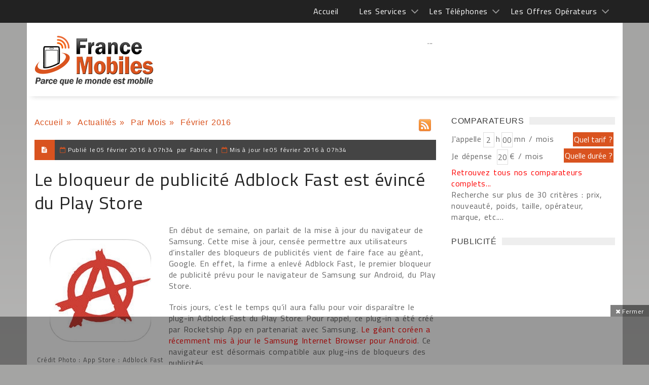

--- FILE ---
content_type: text/html; charset=utf-8
request_url: https://www.google.com/recaptcha/api2/anchor?ar=1&k=6LcVp0oUAAAAAPglQ7Z0YVbWTL8I2XPTeGOwhmDo&co=aHR0cHM6Ly93d3cuZnJhbmNlbW9iaWxlcy5jb206NDQz&hl=fr&v=PoyoqOPhxBO7pBk68S4YbpHZ&size=normal&anchor-ms=20000&execute-ms=30000&cb=oe1yt726n35
body_size: 49556
content:
<!DOCTYPE HTML><html dir="ltr" lang="fr"><head><meta http-equiv="Content-Type" content="text/html; charset=UTF-8">
<meta http-equiv="X-UA-Compatible" content="IE=edge">
<title>reCAPTCHA</title>
<style type="text/css">
/* cyrillic-ext */
@font-face {
  font-family: 'Roboto';
  font-style: normal;
  font-weight: 400;
  font-stretch: 100%;
  src: url(//fonts.gstatic.com/s/roboto/v48/KFO7CnqEu92Fr1ME7kSn66aGLdTylUAMa3GUBHMdazTgWw.woff2) format('woff2');
  unicode-range: U+0460-052F, U+1C80-1C8A, U+20B4, U+2DE0-2DFF, U+A640-A69F, U+FE2E-FE2F;
}
/* cyrillic */
@font-face {
  font-family: 'Roboto';
  font-style: normal;
  font-weight: 400;
  font-stretch: 100%;
  src: url(//fonts.gstatic.com/s/roboto/v48/KFO7CnqEu92Fr1ME7kSn66aGLdTylUAMa3iUBHMdazTgWw.woff2) format('woff2');
  unicode-range: U+0301, U+0400-045F, U+0490-0491, U+04B0-04B1, U+2116;
}
/* greek-ext */
@font-face {
  font-family: 'Roboto';
  font-style: normal;
  font-weight: 400;
  font-stretch: 100%;
  src: url(//fonts.gstatic.com/s/roboto/v48/KFO7CnqEu92Fr1ME7kSn66aGLdTylUAMa3CUBHMdazTgWw.woff2) format('woff2');
  unicode-range: U+1F00-1FFF;
}
/* greek */
@font-face {
  font-family: 'Roboto';
  font-style: normal;
  font-weight: 400;
  font-stretch: 100%;
  src: url(//fonts.gstatic.com/s/roboto/v48/KFO7CnqEu92Fr1ME7kSn66aGLdTylUAMa3-UBHMdazTgWw.woff2) format('woff2');
  unicode-range: U+0370-0377, U+037A-037F, U+0384-038A, U+038C, U+038E-03A1, U+03A3-03FF;
}
/* math */
@font-face {
  font-family: 'Roboto';
  font-style: normal;
  font-weight: 400;
  font-stretch: 100%;
  src: url(//fonts.gstatic.com/s/roboto/v48/KFO7CnqEu92Fr1ME7kSn66aGLdTylUAMawCUBHMdazTgWw.woff2) format('woff2');
  unicode-range: U+0302-0303, U+0305, U+0307-0308, U+0310, U+0312, U+0315, U+031A, U+0326-0327, U+032C, U+032F-0330, U+0332-0333, U+0338, U+033A, U+0346, U+034D, U+0391-03A1, U+03A3-03A9, U+03B1-03C9, U+03D1, U+03D5-03D6, U+03F0-03F1, U+03F4-03F5, U+2016-2017, U+2034-2038, U+203C, U+2040, U+2043, U+2047, U+2050, U+2057, U+205F, U+2070-2071, U+2074-208E, U+2090-209C, U+20D0-20DC, U+20E1, U+20E5-20EF, U+2100-2112, U+2114-2115, U+2117-2121, U+2123-214F, U+2190, U+2192, U+2194-21AE, U+21B0-21E5, U+21F1-21F2, U+21F4-2211, U+2213-2214, U+2216-22FF, U+2308-230B, U+2310, U+2319, U+231C-2321, U+2336-237A, U+237C, U+2395, U+239B-23B7, U+23D0, U+23DC-23E1, U+2474-2475, U+25AF, U+25B3, U+25B7, U+25BD, U+25C1, U+25CA, U+25CC, U+25FB, U+266D-266F, U+27C0-27FF, U+2900-2AFF, U+2B0E-2B11, U+2B30-2B4C, U+2BFE, U+3030, U+FF5B, U+FF5D, U+1D400-1D7FF, U+1EE00-1EEFF;
}
/* symbols */
@font-face {
  font-family: 'Roboto';
  font-style: normal;
  font-weight: 400;
  font-stretch: 100%;
  src: url(//fonts.gstatic.com/s/roboto/v48/KFO7CnqEu92Fr1ME7kSn66aGLdTylUAMaxKUBHMdazTgWw.woff2) format('woff2');
  unicode-range: U+0001-000C, U+000E-001F, U+007F-009F, U+20DD-20E0, U+20E2-20E4, U+2150-218F, U+2190, U+2192, U+2194-2199, U+21AF, U+21E6-21F0, U+21F3, U+2218-2219, U+2299, U+22C4-22C6, U+2300-243F, U+2440-244A, U+2460-24FF, U+25A0-27BF, U+2800-28FF, U+2921-2922, U+2981, U+29BF, U+29EB, U+2B00-2BFF, U+4DC0-4DFF, U+FFF9-FFFB, U+10140-1018E, U+10190-1019C, U+101A0, U+101D0-101FD, U+102E0-102FB, U+10E60-10E7E, U+1D2C0-1D2D3, U+1D2E0-1D37F, U+1F000-1F0FF, U+1F100-1F1AD, U+1F1E6-1F1FF, U+1F30D-1F30F, U+1F315, U+1F31C, U+1F31E, U+1F320-1F32C, U+1F336, U+1F378, U+1F37D, U+1F382, U+1F393-1F39F, U+1F3A7-1F3A8, U+1F3AC-1F3AF, U+1F3C2, U+1F3C4-1F3C6, U+1F3CA-1F3CE, U+1F3D4-1F3E0, U+1F3ED, U+1F3F1-1F3F3, U+1F3F5-1F3F7, U+1F408, U+1F415, U+1F41F, U+1F426, U+1F43F, U+1F441-1F442, U+1F444, U+1F446-1F449, U+1F44C-1F44E, U+1F453, U+1F46A, U+1F47D, U+1F4A3, U+1F4B0, U+1F4B3, U+1F4B9, U+1F4BB, U+1F4BF, U+1F4C8-1F4CB, U+1F4D6, U+1F4DA, U+1F4DF, U+1F4E3-1F4E6, U+1F4EA-1F4ED, U+1F4F7, U+1F4F9-1F4FB, U+1F4FD-1F4FE, U+1F503, U+1F507-1F50B, U+1F50D, U+1F512-1F513, U+1F53E-1F54A, U+1F54F-1F5FA, U+1F610, U+1F650-1F67F, U+1F687, U+1F68D, U+1F691, U+1F694, U+1F698, U+1F6AD, U+1F6B2, U+1F6B9-1F6BA, U+1F6BC, U+1F6C6-1F6CF, U+1F6D3-1F6D7, U+1F6E0-1F6EA, U+1F6F0-1F6F3, U+1F6F7-1F6FC, U+1F700-1F7FF, U+1F800-1F80B, U+1F810-1F847, U+1F850-1F859, U+1F860-1F887, U+1F890-1F8AD, U+1F8B0-1F8BB, U+1F8C0-1F8C1, U+1F900-1F90B, U+1F93B, U+1F946, U+1F984, U+1F996, U+1F9E9, U+1FA00-1FA6F, U+1FA70-1FA7C, U+1FA80-1FA89, U+1FA8F-1FAC6, U+1FACE-1FADC, U+1FADF-1FAE9, U+1FAF0-1FAF8, U+1FB00-1FBFF;
}
/* vietnamese */
@font-face {
  font-family: 'Roboto';
  font-style: normal;
  font-weight: 400;
  font-stretch: 100%;
  src: url(//fonts.gstatic.com/s/roboto/v48/KFO7CnqEu92Fr1ME7kSn66aGLdTylUAMa3OUBHMdazTgWw.woff2) format('woff2');
  unicode-range: U+0102-0103, U+0110-0111, U+0128-0129, U+0168-0169, U+01A0-01A1, U+01AF-01B0, U+0300-0301, U+0303-0304, U+0308-0309, U+0323, U+0329, U+1EA0-1EF9, U+20AB;
}
/* latin-ext */
@font-face {
  font-family: 'Roboto';
  font-style: normal;
  font-weight: 400;
  font-stretch: 100%;
  src: url(//fonts.gstatic.com/s/roboto/v48/KFO7CnqEu92Fr1ME7kSn66aGLdTylUAMa3KUBHMdazTgWw.woff2) format('woff2');
  unicode-range: U+0100-02BA, U+02BD-02C5, U+02C7-02CC, U+02CE-02D7, U+02DD-02FF, U+0304, U+0308, U+0329, U+1D00-1DBF, U+1E00-1E9F, U+1EF2-1EFF, U+2020, U+20A0-20AB, U+20AD-20C0, U+2113, U+2C60-2C7F, U+A720-A7FF;
}
/* latin */
@font-face {
  font-family: 'Roboto';
  font-style: normal;
  font-weight: 400;
  font-stretch: 100%;
  src: url(//fonts.gstatic.com/s/roboto/v48/KFO7CnqEu92Fr1ME7kSn66aGLdTylUAMa3yUBHMdazQ.woff2) format('woff2');
  unicode-range: U+0000-00FF, U+0131, U+0152-0153, U+02BB-02BC, U+02C6, U+02DA, U+02DC, U+0304, U+0308, U+0329, U+2000-206F, U+20AC, U+2122, U+2191, U+2193, U+2212, U+2215, U+FEFF, U+FFFD;
}
/* cyrillic-ext */
@font-face {
  font-family: 'Roboto';
  font-style: normal;
  font-weight: 500;
  font-stretch: 100%;
  src: url(//fonts.gstatic.com/s/roboto/v48/KFO7CnqEu92Fr1ME7kSn66aGLdTylUAMa3GUBHMdazTgWw.woff2) format('woff2');
  unicode-range: U+0460-052F, U+1C80-1C8A, U+20B4, U+2DE0-2DFF, U+A640-A69F, U+FE2E-FE2F;
}
/* cyrillic */
@font-face {
  font-family: 'Roboto';
  font-style: normal;
  font-weight: 500;
  font-stretch: 100%;
  src: url(//fonts.gstatic.com/s/roboto/v48/KFO7CnqEu92Fr1ME7kSn66aGLdTylUAMa3iUBHMdazTgWw.woff2) format('woff2');
  unicode-range: U+0301, U+0400-045F, U+0490-0491, U+04B0-04B1, U+2116;
}
/* greek-ext */
@font-face {
  font-family: 'Roboto';
  font-style: normal;
  font-weight: 500;
  font-stretch: 100%;
  src: url(//fonts.gstatic.com/s/roboto/v48/KFO7CnqEu92Fr1ME7kSn66aGLdTylUAMa3CUBHMdazTgWw.woff2) format('woff2');
  unicode-range: U+1F00-1FFF;
}
/* greek */
@font-face {
  font-family: 'Roboto';
  font-style: normal;
  font-weight: 500;
  font-stretch: 100%;
  src: url(//fonts.gstatic.com/s/roboto/v48/KFO7CnqEu92Fr1ME7kSn66aGLdTylUAMa3-UBHMdazTgWw.woff2) format('woff2');
  unicode-range: U+0370-0377, U+037A-037F, U+0384-038A, U+038C, U+038E-03A1, U+03A3-03FF;
}
/* math */
@font-face {
  font-family: 'Roboto';
  font-style: normal;
  font-weight: 500;
  font-stretch: 100%;
  src: url(//fonts.gstatic.com/s/roboto/v48/KFO7CnqEu92Fr1ME7kSn66aGLdTylUAMawCUBHMdazTgWw.woff2) format('woff2');
  unicode-range: U+0302-0303, U+0305, U+0307-0308, U+0310, U+0312, U+0315, U+031A, U+0326-0327, U+032C, U+032F-0330, U+0332-0333, U+0338, U+033A, U+0346, U+034D, U+0391-03A1, U+03A3-03A9, U+03B1-03C9, U+03D1, U+03D5-03D6, U+03F0-03F1, U+03F4-03F5, U+2016-2017, U+2034-2038, U+203C, U+2040, U+2043, U+2047, U+2050, U+2057, U+205F, U+2070-2071, U+2074-208E, U+2090-209C, U+20D0-20DC, U+20E1, U+20E5-20EF, U+2100-2112, U+2114-2115, U+2117-2121, U+2123-214F, U+2190, U+2192, U+2194-21AE, U+21B0-21E5, U+21F1-21F2, U+21F4-2211, U+2213-2214, U+2216-22FF, U+2308-230B, U+2310, U+2319, U+231C-2321, U+2336-237A, U+237C, U+2395, U+239B-23B7, U+23D0, U+23DC-23E1, U+2474-2475, U+25AF, U+25B3, U+25B7, U+25BD, U+25C1, U+25CA, U+25CC, U+25FB, U+266D-266F, U+27C0-27FF, U+2900-2AFF, U+2B0E-2B11, U+2B30-2B4C, U+2BFE, U+3030, U+FF5B, U+FF5D, U+1D400-1D7FF, U+1EE00-1EEFF;
}
/* symbols */
@font-face {
  font-family: 'Roboto';
  font-style: normal;
  font-weight: 500;
  font-stretch: 100%;
  src: url(//fonts.gstatic.com/s/roboto/v48/KFO7CnqEu92Fr1ME7kSn66aGLdTylUAMaxKUBHMdazTgWw.woff2) format('woff2');
  unicode-range: U+0001-000C, U+000E-001F, U+007F-009F, U+20DD-20E0, U+20E2-20E4, U+2150-218F, U+2190, U+2192, U+2194-2199, U+21AF, U+21E6-21F0, U+21F3, U+2218-2219, U+2299, U+22C4-22C6, U+2300-243F, U+2440-244A, U+2460-24FF, U+25A0-27BF, U+2800-28FF, U+2921-2922, U+2981, U+29BF, U+29EB, U+2B00-2BFF, U+4DC0-4DFF, U+FFF9-FFFB, U+10140-1018E, U+10190-1019C, U+101A0, U+101D0-101FD, U+102E0-102FB, U+10E60-10E7E, U+1D2C0-1D2D3, U+1D2E0-1D37F, U+1F000-1F0FF, U+1F100-1F1AD, U+1F1E6-1F1FF, U+1F30D-1F30F, U+1F315, U+1F31C, U+1F31E, U+1F320-1F32C, U+1F336, U+1F378, U+1F37D, U+1F382, U+1F393-1F39F, U+1F3A7-1F3A8, U+1F3AC-1F3AF, U+1F3C2, U+1F3C4-1F3C6, U+1F3CA-1F3CE, U+1F3D4-1F3E0, U+1F3ED, U+1F3F1-1F3F3, U+1F3F5-1F3F7, U+1F408, U+1F415, U+1F41F, U+1F426, U+1F43F, U+1F441-1F442, U+1F444, U+1F446-1F449, U+1F44C-1F44E, U+1F453, U+1F46A, U+1F47D, U+1F4A3, U+1F4B0, U+1F4B3, U+1F4B9, U+1F4BB, U+1F4BF, U+1F4C8-1F4CB, U+1F4D6, U+1F4DA, U+1F4DF, U+1F4E3-1F4E6, U+1F4EA-1F4ED, U+1F4F7, U+1F4F9-1F4FB, U+1F4FD-1F4FE, U+1F503, U+1F507-1F50B, U+1F50D, U+1F512-1F513, U+1F53E-1F54A, U+1F54F-1F5FA, U+1F610, U+1F650-1F67F, U+1F687, U+1F68D, U+1F691, U+1F694, U+1F698, U+1F6AD, U+1F6B2, U+1F6B9-1F6BA, U+1F6BC, U+1F6C6-1F6CF, U+1F6D3-1F6D7, U+1F6E0-1F6EA, U+1F6F0-1F6F3, U+1F6F7-1F6FC, U+1F700-1F7FF, U+1F800-1F80B, U+1F810-1F847, U+1F850-1F859, U+1F860-1F887, U+1F890-1F8AD, U+1F8B0-1F8BB, U+1F8C0-1F8C1, U+1F900-1F90B, U+1F93B, U+1F946, U+1F984, U+1F996, U+1F9E9, U+1FA00-1FA6F, U+1FA70-1FA7C, U+1FA80-1FA89, U+1FA8F-1FAC6, U+1FACE-1FADC, U+1FADF-1FAE9, U+1FAF0-1FAF8, U+1FB00-1FBFF;
}
/* vietnamese */
@font-face {
  font-family: 'Roboto';
  font-style: normal;
  font-weight: 500;
  font-stretch: 100%;
  src: url(//fonts.gstatic.com/s/roboto/v48/KFO7CnqEu92Fr1ME7kSn66aGLdTylUAMa3OUBHMdazTgWw.woff2) format('woff2');
  unicode-range: U+0102-0103, U+0110-0111, U+0128-0129, U+0168-0169, U+01A0-01A1, U+01AF-01B0, U+0300-0301, U+0303-0304, U+0308-0309, U+0323, U+0329, U+1EA0-1EF9, U+20AB;
}
/* latin-ext */
@font-face {
  font-family: 'Roboto';
  font-style: normal;
  font-weight: 500;
  font-stretch: 100%;
  src: url(//fonts.gstatic.com/s/roboto/v48/KFO7CnqEu92Fr1ME7kSn66aGLdTylUAMa3KUBHMdazTgWw.woff2) format('woff2');
  unicode-range: U+0100-02BA, U+02BD-02C5, U+02C7-02CC, U+02CE-02D7, U+02DD-02FF, U+0304, U+0308, U+0329, U+1D00-1DBF, U+1E00-1E9F, U+1EF2-1EFF, U+2020, U+20A0-20AB, U+20AD-20C0, U+2113, U+2C60-2C7F, U+A720-A7FF;
}
/* latin */
@font-face {
  font-family: 'Roboto';
  font-style: normal;
  font-weight: 500;
  font-stretch: 100%;
  src: url(//fonts.gstatic.com/s/roboto/v48/KFO7CnqEu92Fr1ME7kSn66aGLdTylUAMa3yUBHMdazQ.woff2) format('woff2');
  unicode-range: U+0000-00FF, U+0131, U+0152-0153, U+02BB-02BC, U+02C6, U+02DA, U+02DC, U+0304, U+0308, U+0329, U+2000-206F, U+20AC, U+2122, U+2191, U+2193, U+2212, U+2215, U+FEFF, U+FFFD;
}
/* cyrillic-ext */
@font-face {
  font-family: 'Roboto';
  font-style: normal;
  font-weight: 900;
  font-stretch: 100%;
  src: url(//fonts.gstatic.com/s/roboto/v48/KFO7CnqEu92Fr1ME7kSn66aGLdTylUAMa3GUBHMdazTgWw.woff2) format('woff2');
  unicode-range: U+0460-052F, U+1C80-1C8A, U+20B4, U+2DE0-2DFF, U+A640-A69F, U+FE2E-FE2F;
}
/* cyrillic */
@font-face {
  font-family: 'Roboto';
  font-style: normal;
  font-weight: 900;
  font-stretch: 100%;
  src: url(//fonts.gstatic.com/s/roboto/v48/KFO7CnqEu92Fr1ME7kSn66aGLdTylUAMa3iUBHMdazTgWw.woff2) format('woff2');
  unicode-range: U+0301, U+0400-045F, U+0490-0491, U+04B0-04B1, U+2116;
}
/* greek-ext */
@font-face {
  font-family: 'Roboto';
  font-style: normal;
  font-weight: 900;
  font-stretch: 100%;
  src: url(//fonts.gstatic.com/s/roboto/v48/KFO7CnqEu92Fr1ME7kSn66aGLdTylUAMa3CUBHMdazTgWw.woff2) format('woff2');
  unicode-range: U+1F00-1FFF;
}
/* greek */
@font-face {
  font-family: 'Roboto';
  font-style: normal;
  font-weight: 900;
  font-stretch: 100%;
  src: url(//fonts.gstatic.com/s/roboto/v48/KFO7CnqEu92Fr1ME7kSn66aGLdTylUAMa3-UBHMdazTgWw.woff2) format('woff2');
  unicode-range: U+0370-0377, U+037A-037F, U+0384-038A, U+038C, U+038E-03A1, U+03A3-03FF;
}
/* math */
@font-face {
  font-family: 'Roboto';
  font-style: normal;
  font-weight: 900;
  font-stretch: 100%;
  src: url(//fonts.gstatic.com/s/roboto/v48/KFO7CnqEu92Fr1ME7kSn66aGLdTylUAMawCUBHMdazTgWw.woff2) format('woff2');
  unicode-range: U+0302-0303, U+0305, U+0307-0308, U+0310, U+0312, U+0315, U+031A, U+0326-0327, U+032C, U+032F-0330, U+0332-0333, U+0338, U+033A, U+0346, U+034D, U+0391-03A1, U+03A3-03A9, U+03B1-03C9, U+03D1, U+03D5-03D6, U+03F0-03F1, U+03F4-03F5, U+2016-2017, U+2034-2038, U+203C, U+2040, U+2043, U+2047, U+2050, U+2057, U+205F, U+2070-2071, U+2074-208E, U+2090-209C, U+20D0-20DC, U+20E1, U+20E5-20EF, U+2100-2112, U+2114-2115, U+2117-2121, U+2123-214F, U+2190, U+2192, U+2194-21AE, U+21B0-21E5, U+21F1-21F2, U+21F4-2211, U+2213-2214, U+2216-22FF, U+2308-230B, U+2310, U+2319, U+231C-2321, U+2336-237A, U+237C, U+2395, U+239B-23B7, U+23D0, U+23DC-23E1, U+2474-2475, U+25AF, U+25B3, U+25B7, U+25BD, U+25C1, U+25CA, U+25CC, U+25FB, U+266D-266F, U+27C0-27FF, U+2900-2AFF, U+2B0E-2B11, U+2B30-2B4C, U+2BFE, U+3030, U+FF5B, U+FF5D, U+1D400-1D7FF, U+1EE00-1EEFF;
}
/* symbols */
@font-face {
  font-family: 'Roboto';
  font-style: normal;
  font-weight: 900;
  font-stretch: 100%;
  src: url(//fonts.gstatic.com/s/roboto/v48/KFO7CnqEu92Fr1ME7kSn66aGLdTylUAMaxKUBHMdazTgWw.woff2) format('woff2');
  unicode-range: U+0001-000C, U+000E-001F, U+007F-009F, U+20DD-20E0, U+20E2-20E4, U+2150-218F, U+2190, U+2192, U+2194-2199, U+21AF, U+21E6-21F0, U+21F3, U+2218-2219, U+2299, U+22C4-22C6, U+2300-243F, U+2440-244A, U+2460-24FF, U+25A0-27BF, U+2800-28FF, U+2921-2922, U+2981, U+29BF, U+29EB, U+2B00-2BFF, U+4DC0-4DFF, U+FFF9-FFFB, U+10140-1018E, U+10190-1019C, U+101A0, U+101D0-101FD, U+102E0-102FB, U+10E60-10E7E, U+1D2C0-1D2D3, U+1D2E0-1D37F, U+1F000-1F0FF, U+1F100-1F1AD, U+1F1E6-1F1FF, U+1F30D-1F30F, U+1F315, U+1F31C, U+1F31E, U+1F320-1F32C, U+1F336, U+1F378, U+1F37D, U+1F382, U+1F393-1F39F, U+1F3A7-1F3A8, U+1F3AC-1F3AF, U+1F3C2, U+1F3C4-1F3C6, U+1F3CA-1F3CE, U+1F3D4-1F3E0, U+1F3ED, U+1F3F1-1F3F3, U+1F3F5-1F3F7, U+1F408, U+1F415, U+1F41F, U+1F426, U+1F43F, U+1F441-1F442, U+1F444, U+1F446-1F449, U+1F44C-1F44E, U+1F453, U+1F46A, U+1F47D, U+1F4A3, U+1F4B0, U+1F4B3, U+1F4B9, U+1F4BB, U+1F4BF, U+1F4C8-1F4CB, U+1F4D6, U+1F4DA, U+1F4DF, U+1F4E3-1F4E6, U+1F4EA-1F4ED, U+1F4F7, U+1F4F9-1F4FB, U+1F4FD-1F4FE, U+1F503, U+1F507-1F50B, U+1F50D, U+1F512-1F513, U+1F53E-1F54A, U+1F54F-1F5FA, U+1F610, U+1F650-1F67F, U+1F687, U+1F68D, U+1F691, U+1F694, U+1F698, U+1F6AD, U+1F6B2, U+1F6B9-1F6BA, U+1F6BC, U+1F6C6-1F6CF, U+1F6D3-1F6D7, U+1F6E0-1F6EA, U+1F6F0-1F6F3, U+1F6F7-1F6FC, U+1F700-1F7FF, U+1F800-1F80B, U+1F810-1F847, U+1F850-1F859, U+1F860-1F887, U+1F890-1F8AD, U+1F8B0-1F8BB, U+1F8C0-1F8C1, U+1F900-1F90B, U+1F93B, U+1F946, U+1F984, U+1F996, U+1F9E9, U+1FA00-1FA6F, U+1FA70-1FA7C, U+1FA80-1FA89, U+1FA8F-1FAC6, U+1FACE-1FADC, U+1FADF-1FAE9, U+1FAF0-1FAF8, U+1FB00-1FBFF;
}
/* vietnamese */
@font-face {
  font-family: 'Roboto';
  font-style: normal;
  font-weight: 900;
  font-stretch: 100%;
  src: url(//fonts.gstatic.com/s/roboto/v48/KFO7CnqEu92Fr1ME7kSn66aGLdTylUAMa3OUBHMdazTgWw.woff2) format('woff2');
  unicode-range: U+0102-0103, U+0110-0111, U+0128-0129, U+0168-0169, U+01A0-01A1, U+01AF-01B0, U+0300-0301, U+0303-0304, U+0308-0309, U+0323, U+0329, U+1EA0-1EF9, U+20AB;
}
/* latin-ext */
@font-face {
  font-family: 'Roboto';
  font-style: normal;
  font-weight: 900;
  font-stretch: 100%;
  src: url(//fonts.gstatic.com/s/roboto/v48/KFO7CnqEu92Fr1ME7kSn66aGLdTylUAMa3KUBHMdazTgWw.woff2) format('woff2');
  unicode-range: U+0100-02BA, U+02BD-02C5, U+02C7-02CC, U+02CE-02D7, U+02DD-02FF, U+0304, U+0308, U+0329, U+1D00-1DBF, U+1E00-1E9F, U+1EF2-1EFF, U+2020, U+20A0-20AB, U+20AD-20C0, U+2113, U+2C60-2C7F, U+A720-A7FF;
}
/* latin */
@font-face {
  font-family: 'Roboto';
  font-style: normal;
  font-weight: 900;
  font-stretch: 100%;
  src: url(//fonts.gstatic.com/s/roboto/v48/KFO7CnqEu92Fr1ME7kSn66aGLdTylUAMa3yUBHMdazQ.woff2) format('woff2');
  unicode-range: U+0000-00FF, U+0131, U+0152-0153, U+02BB-02BC, U+02C6, U+02DA, U+02DC, U+0304, U+0308, U+0329, U+2000-206F, U+20AC, U+2122, U+2191, U+2193, U+2212, U+2215, U+FEFF, U+FFFD;
}

</style>
<link rel="stylesheet" type="text/css" href="https://www.gstatic.com/recaptcha/releases/PoyoqOPhxBO7pBk68S4YbpHZ/styles__ltr.css">
<script nonce="R3NpujFLB4b53KMKNWc5lw" type="text/javascript">window['__recaptcha_api'] = 'https://www.google.com/recaptcha/api2/';</script>
<script type="text/javascript" src="https://www.gstatic.com/recaptcha/releases/PoyoqOPhxBO7pBk68S4YbpHZ/recaptcha__fr.js" nonce="R3NpujFLB4b53KMKNWc5lw">
      
    </script></head>
<body><div id="rc-anchor-alert" class="rc-anchor-alert"></div>
<input type="hidden" id="recaptcha-token" value="[base64]">
<script type="text/javascript" nonce="R3NpujFLB4b53KMKNWc5lw">
      recaptcha.anchor.Main.init("[\x22ainput\x22,[\x22bgdata\x22,\x22\x22,\[base64]/[base64]/[base64]/[base64]/[base64]/[base64]/[base64]/[base64]/[base64]/[base64]\\u003d\x22,\[base64]\x22,\x22wrhcw7LDo8KYI8KhT8KCVw7DisKJw7AUAWLChsOQEH7DiybDpU7CnWwBSRvCtwTDv2lNKmpnV8OMYcOVw5J4MlHCuwt/GcKifh9awrsXw5fDnsK4IsKbwojCssKPw4Zsw7hKG8KmN2/DicOoUcO3w6TDuwnChcODwpciCsOMPirCgsOLMHhwLcOsw7rCiTzDqcOEFE8IwofDqmDCpcOIwqzDhcOlYQbDusKtwqDCrEnCqkIMw6zDocK3wqoEw5MKwrzCkMKZwqbDvWLDsMKNwonDoFhlwrhdw4U1w4nDuMKBXsKRw7Y6PMOcXMK0TB/[base64]/Ct8OrFHwGw480Ux1kQsKuwo7CuFRzPcOow6jCvMKRwo/DpgXCtcOPw4HDhMOrbcOywpXDj8OXKsKOwpHDr8Ojw5AkbcOxwrwbw4TCkDxhwpocw4sawo4hSC7CoyNbw5IqcMOPUsO7Y8KFw5F0DcKMY8KRw5rCg8ONRcKdw6XChwApfhfCkmnDiz/CpMKFwpFvwoM2wpEpA8KpwqJvw6JTHUTCscOgwrPClsOKwofDm8O0wqvDmWTCuMKrw5Vcw5Qkw67DmHXChynCgBYedcO2w4Bpw7DDmhrDmXLCkRoRNUzDnUTDs3Qqw7kaVWbCpsOrw7/[base64]/Cn3/DlsKcw7PDo03CgcKUw6hjwo7DoTRFKHwzC01gw7EWw4HCvzTDjizDpkhLw59HBEAiARbDo8OkOMOKw6giHgVqeEjDq8K5dXdRdnkaM8O8fsKwARRhVxbCoMOuaMKgdlJjShd+ZgAiwq7Dm2x3JsKKwq7CkjfCmxJ0w6k/woEsA3EAw67Cqk3CkE3DrcKbw79rw6Y1RMO+w5klwo/Cj8O9ahPDncOqQsKLHMKXw5XDj8O3w6bCkD/Dih0sBDLCnD1hM1HCj8OIw6IEwovDucKUwrjDuiU5wps7MHHDjwg8wqnDpCDDkWtVwoHDhUjDsxbCgsKYw4wjIsKCK8Kow4vDjsKkRVAyw6rDr8OeAz0tXMKGRhLDqBIkw5PDr31CPMOvwox6KhjDu3FSw5XDuMOlwrQ/wr1SwovDu8OfwohyJXPCqAJiwphBw5/CqsKEQMOqw6LDv8KdMT5aw64EHMKLLhrDjVotL3bCuMKkfGPDmsKXw4fDowJ0wpfCp8OkwpY+w6bDg8OPw73Ck8OfAsKCSnxwVMOAwo8jfl/CoMOIwpbCqRvDjsOuw6zDscKhRGAIeRzCixbClsKfPwLDj27DhQLCq8KSw7B0w5tqw4HDiMOpwp7CusKlIXvDvsKlwo5ABhImwp4bHMOjc8KlA8KIwpB6wq/DncOlw5JjSsO0wq/CrX58wrfCksKPacKOwpYkVcOaasKXGsOVbMOfw6PDj1HDqMK7FcKYWj7Csw/DhQg0woZ9w4bDs3LCoUDDr8KQUMO4VhbDp8OaAsKXUcOZGALCkMORwpnDskZeLsOxCcKBwprDniDDsMOgwp3ClcOHcMKhw4/DpMKyw67DqR0DH8KwUcOXAwQJScOiQxfDnD3DiMKcZ8KXXsKQwp3Cj8K4JDXClMKkw63CjjFbwq/Cgk4tfsO7cSBNwr3DlBfDs8KOw4LCu8Kgw4YsN8OJwp/CmcKuGcOIwq0hwqPDoMKqwprCkMKlEEYIwoRsLynDpH3DrUXCqhjCqVnCqsOEUz0Yw7jCsVDCgnwvdSPCicO9GcOJw7zCs8KeAMOqwq7Do8Oxwo0QeQkpYnIec1wYw7nDm8OywqPDkkEIYiIywqLCughHfcOuc0RKe8OWDHsKfC/CrMOKwqoiE3jDhHnDs0XClMOoXcOVw6UdUsOVw4jDk0XCsDfCkA/Dg8K2JmswwrlnwqjChHbDvhM+w7ZjAAElVsK0IMOGw4fCkcOdUWPDicKORcOVwrIYa8Kiw54Sw5XDuDUldcKLVgFkScOawrBJw7jCqBzCuUsDJ17DkcKVwqAowqjCrGHCpsKIwpdDw6Z7AiLCgDNGwrHCgsK/[base64]/wroWVw98w77Dky3DqcO7RMK+A1XDrsKgw67Cm2gAwqQZIcOww7cUw6FaNcKze8O5wo9IEEYsA8O3w6RrT8K0w5rChcOAIsKNBsOCwr/Ck3NuEQMMwoFTeFjDlQTDlHBywrzDr19yWsOSw4bDncOdwoVlw73CoUdCDsKpa8KCwqxmw5nDkMO+wpjCncKWw6HCmcKxQS/[base64]/w6N3CQN/wqfCqMK/UcOYQ8OHwpPCsMKOw7nCuE/DjVQkdMOmfMO+IcOjKsKJBMOBw7Fpwr9bwrfDo8OyexR3YsK7w7bDoWvDu3dUFcKaAjcvMm3DuDwSRlrCiQLDqsOFworCgXZ/w5bCrk83H2J0cMOawroaw7ddw5tkLU7Crnhww45LWXrCgxrDrifDqsOHw7TCgC5iL8K7wpLDlsOxLFAdeQFzwq0WacO6wpjCgVUhwrg/Y0o2w79dwpnCphICfmtvw5dHasKoDsKbwpjDqcKNw6Bmw4HCgwzDn8OYwpgeZcKfwoNtw59yE358wqYAT8KtOBDCqsO6IsO2IcOrL8O1ZcODExzDvsK/[base64]/[base64]/CpsOCwqfDtsK0w4ZLLWEZwqplA8KHwo9Bw4w3J8K1ICnCvsK9w7vDqMOywqPDlCV9w6giEsO4w5HDnyrCr8ORO8Ovw4tbw5J8w4VNw5wCQ3rDoWA9w6sVd8Oaw552EMKKQsO8bTkew5/[base64]/w4zDnAHCjgAFw6Zcw6vChB/CmwZnAcK/[base64]/Dh8KnwpREw5tYYj1+w4M/wqvChcKzIQ8WCHHCkFXCiMKUw6fDvyYOw7Q3w5rDqCzDqMKRw4rDhENkw4pdw4sqWsKZwoHCqDHDm3sLRnxZwobCuCbDuhLClxFZwq/CkTTCmVsqw7sPwrHDoRTDpcKTKMOQwpHDr8OCw5Q+LBlMw7VXF8KywonCqHLCtcKkwrwPw7/CpsKMw5HCuwFMwonDlAAfOsOxHQV6wqHDq8Oyw6vDrRt2U8OPdMOfw6BlcMOAbVYfwql/VMO7w6oMw5cfwq/DtUYjw67CgsKWwpTCmcKxdXsVVMOnWkvCrWbDuF4dwrzCk8KZwrbCuDXDicK5BwDDisKZwoXCnMOfRjDCp3XCsngdwoPDqcKxM8KIW8Kdw45RwovCncO2wqAXwqLCm8KAw7nChzrDlGdvYcOQwqg7IFXCrsKfw47Ch8OtwpzDnVfCrMOZw6nCsg/Cu8Onw4TCkcKGw4ZTOQV1K8Olw7gzwo16asOCFDISScKVWHHDu8OrcsKJw4jCh3jCvQtnG35twp3CjXMBYgnDtsKMK3jDm8ObwogpPX/CgGTCjsOCw7oww5rDh8OsWwbDg8Ojw5kNUsKNwrTDsMKAEAJhfGjDnTcgwqxRZcKWF8OowoYIwrwBw5rCisOgI8KXwqFOwqbCncOFwpgKw4nCt3HDrsKLIQRqwrPCgV0jJsKRTMOjwq7Dt8Opw5fDnEnCmsOCVD8PwpzDjQnCpX/Dr0fDtcK+w4UKworChsK0wrl8TA1gIsOWZVILwqTCkSp2QxddQcOsRcOew4/DuTARwo/DtA5Gw4bDh8ORwqsGwrPCqkTCjmvCqsKPYcKOJ8Ozw4sjwppbwpvCi8O1S1Z0MxPDksKdwpp2w5fCtiQRwrt6PMKywr/DhsKEPMKmwq3DgcKDwp0Vw4pWAE4lwqkhOSnCq1fDncOxPEDCjgzDgzFEOcORwpjDujEdwpPDj8KND3ksw5zDosOlJMKTdhDCiAjCrC1WwoINYjTCpMOkw4kWembDqB7DnsOXNFnDpcKbCxZ4LsK0MwVtwrTDmcO/[base64]/w5RCw5gcwrXCqcOmw7pYcH3Dhi3DsiPCm8KXWMKyw5QSw6/Dh8KMP1TCjVnCpCnCvWrCp8O4dsOhb8KzV3/Dv8Kbw6fCrMO7f8KCw7PDmcOdccKUQcKfAcO6wpgAZsOHRsOBw6XCtsKVw74WwoNLwocgw58Dw7/[base64]/[base64]/wq7Cg0A5NlfDjicjPFvCusOkw6QJa8KPf1Y/wpBudlJRw4TDsMOHw47CqS1SwoNofiwfwphWw6bCgBpywqFIf8KBwqvCvsOWw7AAw59xAsO9wpnDgsKnBMOfwoHDhHzDhVDCjsOFwpPDpBwNNhJow5jDlWHDhcOTCGXCiBdOw7XDuwHCihc6w7Jnwp/DmsKlwrhtwrHCrxXCocOKwqM6JDg9wq8yBsK1w63Dg0PDo1HCnRrCksK9w5x/wqvCg8Kxwo/CrGJeQsKTw57DhMK7wqJHDGTDjMKyw6MLUcO/[base64]/CqMOwGm9mB1PCpcOSEEhrTAYmdRxDw5rCjsKKHCzCm8KeL3XCsEdEwrU0w6jCsMKnw5MDBMOHwp8fRwbCscOnw415DUvDmXZRw6nCjMOzwrPCuCzDpHzDgcKcwp8Bw6QjZEkYw4LChSTCtcKdwo1Kw6/CmcO4VcOpwq8Swr1BwqfDkn7DmsOTE0PDjMOKw4fDncOnd8KTw4x2wpoBcUoTLzNHBn/DqVF8woECw4TDi8KAw6PDssO/McOEwqsTTsKoecOlw7LChjJIPzzCqSfDhhnCl8KXw6/DrMOdwpp8w45cWxnDqQ/CuV7CuxPDsMOjw6JwHMK+woJgf8KJNcOBGcOTw73Cn8Kww51/w7BOw77DqxEwwo4Pwp/DlwtUYcOqIMOxw6XDksOYei88wo/[base64]/[base64]/[base64]/CmzVxw6x5JQTDl3Ekwo1mwqRiC8KiTEZ6w5cpXsOaP24Nw5ZEwrbCllwQwqNhw7Rlw6/Dux9qCh5WM8KPYMKuLcOsTUU1AMOvwqzCv8KlwoQhKsK7M8KPw5HCr8K3AMO1wojDiUV+XMOFfUJrecKhwq4pYm7DsMO3w7x8ZTNXwpVlMsOUw5dHOMO/wqfDjiY1Y2U4w7QRwqsWGUU5dcOkXsK5eSPDhcKRw5LDsWxyWsKdZ10Jwo7CmcKaGsKaUsKPwq9LwqrChz8fwqY3aHXDj10Zw4kPM2HCv8ORMjRYSATDt8O8YhrCmh3DgTFmQC5vwrnDtU/DqEBww7TDszE4wp0CwpYqJsOdw51rI27DocK7w49VLSIfGcOZw6zDsmUlFBHCiRPCjsOiw7xow6LDhw3Di8OFd8OUwrHDmMOJwqBHw5t0wqHDmMOIwoF1wr5mworCq8OAFsOKTMKBbmk0B8Omw6/Ct8O/[base64]/XMOQOcOGw41cIMO6wrDCoG7DtVLDlSjCrB9Ywr02MX8tw7/Ds8KQSxzDpsOew5XCv2BQwpAnw5bDpgzCosKROMKUwq/[base64]/Cjz1Hw41iwpFQYwjCn8OYwr7DscKye8KBOyvCg8OHRQc1w58wQzbDlAfCrlQTIsOval7Dj1fCvMKVwrHCl8KYdUsmwpjDq8KEwqAVw7t3w5nDiAvCtMKMw6Fnwpp/w5Z5wrtJPcKxD1nDuMO+wrTDp8OFP8KFw4/DoW4uX8Omcy7Cu3F6UsKmJsOlw6FVUGl3woI3wpjCicOSQ33DgcK5GsOmJMOkw4bCmWhXcsKww7BOK2nCjSHDuhjDi8K3wr1PClzCsMKDwojDkB8STMKYw7HCjcKDTkLClsOEwrwxR2d/wr9Lw4rDi8OdbsOtw7TCvsO0w5Y+w5wYwqIew5bCmsKMccOVNn/CnsKvQUwSM2vCpiRCRRzCgMKdYMOMwqQzw7F0w69yw5DCjsKQwqFjwq/CkMKkw4t+wrHDsMOZw5t5AcOQJ8OFU8OTMl5NEQTCpMOGAcKfw6XDj8Kfw6vCimEUwoHCl0MMcn3DrXTDvHrDocOGVjLCosKUCyk8w7/DlMKOwoNpXsKkw5csw6IgwqEwMQgoY8KgwpR8wpjCmHPDm8KQHSLCjx/DtsK9wrFlYmBqHBjCk8KpGcK1QcKRSsOew7QDwqbDsMOACMORwrp8DMO/IlzDsCR/wo7Cu8Oyw4ctw7zDvMK/wrEqJsKYXcKITsKJMcOOWgzDglxvw4ZqwpzDlz4mwr/[base64]/Co8OuU8OXB30hwqjDvsO4AcKjwoENBcK1G0LCjsOew7XCiW/ClRx7w5/DlMOjw4spcA5zPcKIfy7CvB7DnnkRwovCicOHw7zDp0LDmzJHKjUWRsKnwpkIMsOlw4d0wrJSE8KBwr3DhMOTw7syw6nCvTtBBDPCm8OlwpNHe8O8w7LDisKAwq/DhRANwqReaBM1elgEw610wrdNwoloOMKoTMOEw6bDvBtfY8OZwpjCiMKmMndvw6/CgUDDsmfDuyTCucKyV1VhM8KLF8Olw4ofwqHDmkjCocK7w4fCjsOswo4+YVkZesOvAn7CtsOpEzUvw6gbwrTDicO4w7zCuMOAwq7CujNew7DCvcK5w45lwr/DmDZxwr3Dv8KOwpB8woocLcKcAcOEw4HDt0BdZQYkw4zDlMKUw4TCqV/Dvg/Dsg/Ct3jDmA3DgFc1wpkNVmHCqcKtw6rCscKNwr1KJDXCrcK6w5DDhkdMe8K9w4PCsQ1jwrJrQ3xywoFgDHXDgVsRw4QMaHxgwo3ChXYYwpphQsKSWxrDrX3CvMOPw5HDs8KFecKZwoo+wpnCk8KzwrA8CcOcwrzCmsK1SsKvdz/DiMORRS/[base64]/cMOWw4QVw7HCosKLwqTDu30JUMKGwpLDuXfDp8OJw4oRwpwtwrnCkMOWw7nCpTZ4w7U7wppOw5zDvzfDt0dpS1BgEcKRwoMJQsOgw7fCjWDDr8OAw4F0YsOoZErCucKvXmY4Ux0Gw7x/w59hTEzDv8OOUk3DuMKuI1wAwrVXEsOUw7zCmXvCgRHCunbDq8KEwoHDvsOWVsK7ZlvDnU4Ww4thYsOZw4kRw7BQKsOKIEHDlsKrfMOaw7bCv8K5ABwcGcOiwrLDkGcvwo/[base64]/wpoawprDlMKmI8KmKMOSA2Qmw4EhwpLCrcOMeMOdCkl2OsOgDzXDh2/[base64]/[base64]/wrANw7XDmXFGPWTDgRXCmGpjPwgeU8KIwo1nV8OcwrfCk8K9ScOZwqvCjcOWEBlPPATDisOsw6clZBzDp2QyLDkVGMOQUSnCjMKqw7wRQjtdcg7DuMK6N8KFGMKLwpDDuMOWO2fCn0XDpx0iw43Di8ODc3/DoBEHeGzDmighw5onEMO+JzbDsBvDnMOOV2VpHFvCmlgrw5EaJ04twpNAwrUTRXPDjsK/wp7CrHAYS8KIFMK7TMOpZGQVMcKDO8KPwrMywpvDsiR0LkzDhGEUAMK2DUVJPyIuP3slBEnDpW/DhTfDsVshw6U6w4RDGMKIAk1uIcO1w4/DlsOLwo7CmCdvw5JfH8KTfcOdEw7Dn3ACw6tYDDHDryzCjcOcw4TCqmxBUQDDlQ55XsOlw61SE2A7TGMVFXhRLyrCpk7Ck8OxEHfDk1HDowLCo13DiBXDmWfCujjDrsKzAcKDQVvDssOHQEs+IxtAYjLCmmApQgxMWcKjw53DvMOTRMODZsKKEsOZenIjen8/w6jDiMOoGGhqw5LCuX3Ci8OlwozDvhDClno3w6pGwpwjIcKCwrLDuVR0woLDmlnDgcOdCsOJwq45DcKKTQBPIcKMw4RSwpvDqRDDqMOPw7LDqcK/wo0aw6DDgU7CrcOmHcKMwpfClsKJwrLDsXTCnEU6eHXDqnYYw5IOw5fCnR/DqMK+w5rDpDMhH8Khw5jClsKsEMOYw7opw7vDkMKQw6nDisO/w7TDu8Oqb0YHSxZcw7cwdsK5NcKcSFcAQmIPw7nChMO3w6RNwrDDtRk1wrcgwqPClg3CgC5Iwq/Dj1PCmMKuWnFvUwXDosK7SMOjw7cgesK9w7PCpGjCv8K6XcOyHibDv1cEwpXDpSLCkyJwbcK7wofDiAPCm8OaJsKCfFIZXMOow6QwISzCg3vCinp3GsKeE8O7wrLCviLDqMOZfz3DrjHCr00kcsKOwoXCgx/Dmj3Com/Du2zDuWHCsx9MAQLCgcKlJsOSwoDCnMK/fyMdw7bDk8OFwrE5YikRdsKmwoBgbcOZw4Viw5bCjsK0A3QnwqbCuwEiw4vDhhthw5UKw59zZ2rCk8Ojw5PCh8KrTQXCilrDpsKTFcK2wqo9VWLDqUDDsFAkG8O9w7VeVMKPEyrCnkXDvDsew6tAATXDlsKJwpAIwr/DrWHDsWB/GyhQFMK8cQQFw6JlGsOUw6N+woRxeCQuw6Qkw4bDicOgEcOUw7fCngHDk0dmakDDtMKiBBhdw5vCnxLCoMKswpApZSnDusOfEnvCkcOWRXILS8OqLMOgw7QVZwnDpsOsw6nDginCrcOVXcK1dsK9XMOtejUNMsKMwozDm1snwp84JkzDrzbDjy/CusOWIRNYw6HDmMOAwqzCisK/[base64]/[base64]/Z2/[base64]/DrMOJwpUDDcKXw53CrMKLw5vCiT8aQn/CsMKjwqDDuFI7w5DDk8OlwqV0wr7DqsKgwqnCiMKfbTIswpLCkkDDtHJlwr3CocK3wqY2IsK1w6J+AMKCwoMsMcKPwr7ChMKgWMOrA8Kyw6fCiEbCpcKzw5IoI8O/EsKpYMOgw63Cp8KXNcOLagTDhgc5w4Zzw5fDisOYJcOEMMOtZcOUPFcofg7CkTbCrsKCCx5ew7Qzw7PCkElzGSfCnDhoUsOrLsOHw5fDiMKfwpfCoFfCh2jDkwxAw4fCh3TCpcOUwr/CgTXDucKbw4BTwqN/w6Vfw4ofHx7CmBTDk3gkw7rCpSJbBMObw6YTwpBjK8Kzw6PCisO4DcKzwrHDnTLCmiHCmh7Dm8K9ICghwqRpXHwcwpvDt3QGOjPCnMKcGcK4OkzCo8OZSsOzWcKrTl/DpB7Co8O8fwspYsOydsKRwrHDqkDDvXY/[base64]/DucKywrEZTzrCucKxwq41wrpwwrfDrMKDw4fDhV9odCRDw59bFlVlWjbDvMKdwoh4bUd3YUULwqPClmjDi1nDmizChBLDt8KraiUMw63DhihDw5nCs8ONCCnDr8OXccKLw5VCbMKJw4BNHh/DqH/Ds33CkEpBw61sw7krAcKow6YXwphQLxkEwrXCqSvDp1Qww7lEIDTCmcKKMiIcwpEBdcOXasOKw5PDqsKdVWhOwrkZwokICMO/w4wfOsKRwp1RdsKtwqBHe8Omwo89I8KKNcOBCMKJD8OXUcOOMC3CksKew4pnwp3DpB/CpGPCvMKiwq8aY3FycUXCgsKXwpjCjUbDlcKiRMKzQhgGb8Odw4BzIcOhwrUsXcO7w59jT8OYEsOaw4kUZ8K5NMOkwrHCpVBvw5gqekvDnGXCt8KtwrDDoGgoRhzDvcOnwowNw4XCjsOLw5jDvmDDtjceAwMIW8ODwrpZTcOtw7jCqMKsSsKvDcKmwoY/wq/Dll3Cj8O2TC1jGQjDtcOyIcOtwoLDhsKmeSTCth3DgWRtw5HCiMO3woIowrzClnbDqnzDmhZESnsUO8KbXsOTasOEw6cSwo0MNATDnkIaw4hJK3XDo8K6wppgKMKHwqgdJ2d3wphJw7YtSsOKSUnDhSsQSMORQCxKb8Oxw6kywobDmsKDXXPDuRrDkU/CncO3OVjCn8O0w4DCo3fDhMOow4PDuQ14wp/CjsOSF0Rqwqw/wrgYAxnCoX5Rb8KGwog9wq7CoA5RwqMGcsOPa8KDwoDCo8KnwqPCp3MqwoFRwoXCqsKpw4HDkWrCgMOVBsKuw7/CpxZPeH00DCHCscKHwr93w6hcwqcZGMKjJsK5woDDiwrCkFscw7JSSUzDqcKVwqBZUlgzAcKgwo4KV8OhTGlJw6IHwp9dDSfCosOlw5/[base64]/S2xtAsKOwoHCncKBw6/DgcOAwrbDn8Oew5rCm1IxaMK0wpktaCIUw4fClAHDu8KHw5DDvMO+eMOZwoXCs8KVwq3CuCxAwqMDX8Ofwq94woZnw77CosKiMW3CgAnClQhxwrIxPcO3wovDvMKOdcOHw6nCsMKZwq1JMjrCk8KZwr/[base64]/[base64]/CpcOcD8OiYjrDlcOsIDZdIloDecOgIHEnw5l/PcO6w5XCpXJsBULCvVrCoDkuc8KFwrwWURYKKzXCmMKwwrY6NMKiUcOWTjZuw454wp3CnDLCoMKlwpnDu8K2w5/CgRxFwrHCkWMkwp/DicKHeMKQw5zCk8OFYVDDj8KBVsKrBMKow5FbP8OvNRzDt8KmVh7Do8OOw7LDq8O+DcO7w6bDsw7Dh8OdEsK+w6YmOWfChsKSFMOrw7VgwqN2wrNpFcK1SGdLwplww6ckCsK+w4zDqVkZdsK0HXVlwqPDh8KewoIcw6glw4EowrDDrsO+TMO/DcOkwphYwqbDiFrCm8ORNkhRV8KlP8K/S194fk/CpsOedsKMw6UhOcKxwr9wwrUPwrlRU8OWw7jCkMOsw7UUNMKrP8OCMAzDksKGwqDDncKGwrnCoXJFWcKZwpfCnkgaw6jDicOOFsOvw47CoMOqQlhFw7jDkiQowrbDlcOtSlEGCcOlFj7DvcKAwozDnwYeHMKrFjzDl8KScg0iQ8KjV2pMw6nCvEgOw5xmE3DDm8K/[base64]/DtXAnwrhMYsOWwptbUsOGT8OqWcObwrpZewPDtcOFwpNdFMKGw58fwrnDpjJvw7PCuyhKXXxXEyjCl8K/w41TwqHDrMOPw54mw57DimAzw5coYsK/fcO8ScOGwonCtMKsEAPCl2UvwpIXwoYWwocCw6l2NcKFw7XClDQxAMONWj7Dr8KRNGXDlkR5YXjDsTbCh13DsMKdwqB5wqpQFTXDnxMtwonCusKww6BtQcKUbQ/DiCfDjcORw7AdVMOhw493RMOAwqjCoMKWw4/DlcKfwqR2w6gGWcOxwpMvwpvCoGhDA8O1wrbClQZewofCg8O9OiVBw4ZcwpTCuMKKwrs3JsOpwpoBwqXDicO2KsKYP8OTw5QIDDbDvsO3w5xIBj3DuUfCl384wpnCpGQYwq/Cu8KwF8KLKmAHwpTDmsK8KWTDoMKhOTvDg1HDqDzDgwsTccOvM8KeQsOZw6llw5IfwqbCncKjwq/CvTzChsOuwr4Mw6bDhkLDqkFOKQ4pGybCmcKAwoMGH8O0wohKwrYOwqgDbcKbw4TChsO1QCxoOcKRwpR3w6rCoR4aLsObTE/CpcOZB8Oxd8KHw68Sw5dIYMOLJsKYE8OQw4fDqcKhw5HDnsO5JDnCrMODwps5w5/DhUpMwp5awp7DiyQtwqDCj2V/wpnDk8KTMAojOsOxw6ZoFXLDrlPCgcKiwr8/wo7Cp1rDrMONw40vexsvwpEDw6rCp8KtX8K6wqzDgsK7w70Yw7PCh8O8wpkuKsOnwpwAw4nClSlWEgs2w7HDkWYLw5vCocKeKMOjwr5KDMOUWMOGwrgWwqHDnsOMwofDkE/DjxTDhRLDsDfDgMObd0DDi8OEw7hPOAzDhg7DnjvDnQ7CkAsBwrXDpcKaDnZFwodkw5DCksOUw5E3UMKTb8KXwpkAw55wBcKfw5/Cn8KpwoNLR8KoHAzCt2zDvsK+W0PClD1FAsONwrg7w4zCmMKnYi/DogUJO8KuCsKfFgkWw4g0AsO4J8ORRcO5wp92w6JTS8OIwps9FVVswpUoE8Kxw5lKw4xVw4zCkxxABcOCwqkQw6wyw53Cp8OrwrTDhcO/bcKfAQAgw51LW8OUwprDtwTCrsKnwrHCncKZM1jCmUTCp8KrZMOzJUkBH3kKw7bDqMOPw79DwqlKw60Ow75gOWZzMUUmw6LCi0VDPMOrwo7CrMKaZXjCtMKwTRMswqFGMMOnwqPDj8Ojw4BuD2VNwq9zZsKSHjTDgMK8wqAlw4/DlMK2LsKSKcOMZsO6AcKzw77DncO7woXDgirDvMO0T8OSwr4zLWvCuS7CkcOgw6DCr8KXwoHCrj3Cv8KtwqchS8OgQ8OKcCUzw6N2wocATFduVcKRUGTDoT/DtMOfcCDCt2vDizkMPsOwwo/[base64]/Cp8OTw69CwrTCjMO0Jl19RMOBwo/DmsKKIMO9w5luw51tw7t1MsKsw4HCi8OOw6zCssOuwqJ+FMK3aX/CoSB3wqMaw6FNGcKqejtnNhnCrsKxbz5UFHFDw7Mww4bCgWTCvkZLw7ElEcOtGcOsw4ZSEMKBMm1Ewo3CpsK1K8OwwoPCvT5/O8KpwrHCnMOKGnXDoMKvGsKDw6DDjsK6e8OSSMO7w5nCjW8EwpE7wqfCsTxefsKYFApqw5TDqSXCo8KTJsOTX8OcwozDgcO/[base64]/DpMK/w41Lw7TCj8KwfsOEwo5gFlV8wonCisOaY0NAfMOqUcOqeEfDiMOxw4J9ScO3Bishw7fCoMOBcsOdw4DCkh3CoUN1RgUNRX3CjcKpwojCq1A+ZsOXHsOIw7XDs8ORNMOVw5sjOsO8wo46woVQwrDCosKiL8KSwpnDh8KRI8OEw5TCmsOXw5jDqUvDhCd/w6sUKsKPw4fCo8KOesOgw4zDpMO5eAc/[base64]/DllN/wqAGw4fCiR45wrvCnMOXwqfChmRlKiFaUCTClMOAIg8cwopWV8OWwp5YVsOQKcKrw6DDon7Cp8OOw6LCsCNKwoLCtznCnMOmfcO3w5rDlyZ7w7g+QMOswpRiO2fCnw9/[base64]/w5/Dr8KuWsKEGmA+KMK6TV0owr/Dq8O/w5LClsOHw5IGw41ALMOvwrLDkQLDq2Q1w78Qw6VTwqfCn2c8ElZFwplBw6LChcK8c0YKXcOUw6MeN0BXw7J/w7YoJ3w7wqLCinXDqG4+UcKULznCn8O+OnxXHGfDo8O5wovCkgAKf8Oow5jCtCBMJUrDpwTDpVwiwp1HEsKYw7HCp8OMBj0qw5/CsSrCrExhwo8Nw7fCmEZNTTcdwpDCnsKbbsKkNDnCq37DkcK8wpDDlDpBVcKcRHXDqiLCnMOqwrhMbR3Ck8OIQDQFLQrDvMKEwqhqw5PCjMOJw7TCvcOXwoHCqy/CvWUeBT1lw5zCusOyLT/CnMOywqFZw4TDj8O/worDkcOcw7bCvsK0w7bCocKzS8KPNsKSw4/[base64]/DsMKBwoV6bTHCtVnCpSERw5N2wrzDksKGw4XCisKzw5rDgCNzTsKafU4kQm/[base64]/[base64]/Ct8O1acOQdMOuDMKfTBjDgsKXRA4QwoxZLMO5wrAMwp7DkcK6Og9AwqU4W8O6XcK8FAvDgG/DoMK0AMOYVMKvT8K5TDtqw4Ivwp8pw4kGd8OPw5fDqh7DssKJwoDCiMK4w7PDiMKgwq/DrcKjw6nDpAAySUtDLsK7wogUe23CiDDDvQ7CksKcFMKFw5Uhf8KNH8KAXcKYcWZzCMOrDUsoFBnCmgXDuT1pJsOAw6nDtsKsw40TE2nDt1w+w7DDnRLCg1Zlwq7DnsKmFTrDnG7Cn8O8NWXDg1zCqsOzHsOSR8KWw73CucKCwpkdw7bCssOfXALCtRjCoUbCkWtBw7/DgmghX3ZNJcOOZMKRw7HDvsKCTMOAwr9DMcO/wrHDh8Kqw7DDpMK+wr7CjBrDnx/CnEI8YnTCgWjCkQrCgsKmJMOxYhEEAWDDh8OOaCPCtcOTw6PDkcKmIQIYw6TClh7DgsO/w6g8w4ppOMKvFcOndcK4e3TDhXnDo8KpZ0xJwrREwotrw4DDgWg5e3kUHcOtw6lnTwfCuMK0XMKVCMKXw5dhw63DgyPCmRvDkSvDhsOVAsKHBFd6FCtIVcObDMKvH8O1ZFpAw4vDtVTDncKKAcKuwpPCqsKwwrI9YsO/woXCsQLDt8KJw7jCnlZ+wplUw57CmMKTw4jCjEvDsRcGwqXCg8KBwoFewrnDlG4jwqLCqC9BFsOAb8K0wpIywqpYw5jCncOEBz5cw7MMw6DCmXrCj13DihLCgGY/wpp6QsKAAnjCnTc0Q1AyX8KywobCkDJBw6HDpMK4w4rClQIEGUdlwr/DqlbCjwYpPh8cWcOdwr5Ab8Opw6XDmR0DN8OSwpfCrsKibsO0XcOIwoJcYsOiHjU7SMOww7PCjMKKwqxGw4E6aUvCkT3DisKfw7HDq8OfKRR1YjhbE1TDoX/[base64]/[base64]/CnMOBY8OwwoVBCgQhw6/DjcKFw5lzw7XDr8ONORrCvSzDqUbDm8OIS8O/wpVJw7Iewq17w6YEw4QNwqbDucKvLsKgwpPDjMKycMK6VMO4HMKZFMOhw7jCiXInw40xwpx+wrfDjXrCvm7ClRLCmHrDmRnCnwkHfmAQwpvCrRnDqMKsFG09LgfDnMKbQj/[base64]/Dr8KHEsOgw4XDjgTCuSJJJMO+wqhQw7BKayEpw7XCm8KgT8OgD8KowoJyw6rDlH3DscO9Li7CqF/CmcO2w5YyGDbDkF5hwp0tw6UXHlzDrcO0w5RLLjLCvMKuSWzDsk8TwpjCrgTCsVLDjgk9wrzDkxTDuQdfDmhmw7LCpD7CvsK9Jg5kRsKUGX7CjcOww6nDpBTCuMKxGUtWw6kMwrMRV3nCrCrCi8KVw6kmw6vDlzTDowQ9wp/[base64]/DqAANw6LDtMKyw7Yawq1JTUTDvsKlw57Dt8OUXsOBRMO9wqtWwpIYdgrDgMKpwojClSA4VFrClMOefsKEw7tbwqHCiFRXL8KJDMOsehDCsEg5TzzDmg7CuMKhw4UcasKoa8Kiw4E7KMKCOcODw5HCmFHCtMOew4sDc8OtcBc+EsOrw6bCssOmw5rChm4Iw6V/w47CrGYBPSl+w47DgiTDs3koRxksJQ5Vw5jDkEZ8EikOd8Kkw64fw6HCj8O0bsOhwrlmIcKyEsKWS392w6PDhyrDqMKtwrLCm27DvHfDlykzSC80eSA9VsKWwpZswp9EAzUBw5zCjWFEw6/CpX9ow4ore1fDj2opw4TCr8KCw51CN1fCknnDi8KtBMKnwqLDpFsnMMKUwpbDgMKPM0sLwp3CoMOQZsOXwq7DvD/CinEyUsKOwpfDucODWcK0wrp7w5o2CVnCpMKAJgR+BhnCj1fDkMKhwonCnsOrw6vDrsO2YsK0w7bDvjjCkibDvUAkw7LDh8OySsKUD8KwIR4wwrkvw7ciKRDCnydyw73DlwvCo0Irw4TDuRPCukFgw5HCuSQow5k5w4vDjy7Cnys3w6rCuGVmHGl/XV/DjnsPCcOhdHXChcO9ScOwwrF4D8KZwpHCj8OUw6rClEjChlwXFAQ4EywJw4LDqThtegzCu057wq7CkMO6wrJrFcO4wpjDhUJrIsKLAy/CsCDCgWYRw4HChcOkFTFAw6HDpx3CucOfE8Kfw5QxwpUAw5Elf8O/[base64]/DqDYhw5jClSwCd0wQwqdSOMOjHsKUw6vCkmvChGvCqMOPRcK9CiZ1bhgUw4PDp8KAw5TCj2hsYlPDsDYnEsOHWgNbcwLDhWzDiTwAwoY8wowjSMKXwrhNw60gwqxGWMO+S0kZHA3Co3TCgiouZy0RZTDDncOuw68/[base64]/DpMKuEidbwqTDj8KBwrHCqWLCtglxwrdvacOMasOOwqfCnsKAw77CplXCtMOIXcKVC8KuwojDs0tES0ZVV8KqIMKdD8KJwozCm8KXw6E/w6BIw4fDhggNwrfCr0bDrVXCml/CpEoJw6XDnMKuHsKCwotJWBopwrHClsO9IXHChGhFwqE3w4VZHsKmVE0CTcKZcEPDgBpnwpI1wpDCosOdaMKAJMOUwolvw6nCjMKTZMKQfsKFYcKBDH0KwpzChcKCCwnCnV/DoMKhcwUcehoxGg3CoMOzIMKBw7NJFcKfw6ZjBHDCmgbCsWzCp0/CrsOgcA3DssKAMcKew7koa8KDOh3CmsKhGgcFY8KMOhZuw6Z0dsK7eyfDvsOswqjCvjtNX8K3fzMmwrw7w4vCksO+KMOiX8Obw4pxwr7DqMKRw4TDlWQrKsOWwr9gwpTCtwMEw6LCiB7CqMKnw50JwpHDtlPDkyhgw4RXc8Kuw7LCrVLDnMKiwr/DlsOjw69XIcKZwpB7P8OlScOtYsORwqHDkwJSw65aRHoxL0QZUi7DkcOjcjbDksObOcOww6DDnkHDpMKPNEwFA8OuGxgETcOcb2/[base64]/ChQjDicOew5bDtHpyByDCiTfDtMKSwpBtw6fCvndewpLDpXomw5/[base64]/wrtXecKyFMKMw6FDw7kCYcOhYsKDesO/[base64]/wrTDoXpyw53DqHh/YizDmE/CocKpwoDDscO5w7VxDRd8w4TCjsKbesK0w7ZEwqfCsMOPw6XDncKJKsO0w47CnEMuw6k7Ay83w6V3XcKKXjZjw6I0wrjCg0QZw7jCm8KoPjQse1/DiTfCucO1w43DlcKLwpdKR2IVwpLDsgfCm8KMHUdKwobChMKZw5YzFwczw4zDhkbCg8K+wokrUcOoWsKIwqLCsm/DvsOyw5pWwp97XMO2w6guEMKPw6HCmsOmwpbCpBnChsK5wqZxw7BowpFrUsO7w7xMw63CmhZwIlDDnsOfwoUAc2tCwofDglbDh8K6w5UuwqPCtjXDpFw+aRLChHLDlH90AnrCj3HCo8KXwqHDn8OXw69SG8K5HcK8wpHDiADDjX3CvD/DuEjDjF3CvcOdw71Dwrwww6xSPnrClMOSwqfCpcKBw6nCsyHDmsKBw5UQCHcpwok/[base64]/LcKHwobDr8Kbwr9/[base64]/CpyvDlMKRc1BAwqDDlEwswrTCq8KNwqjCvMONLl3CgzXDrAnCr0FJNMORJB46wo/CmcOHEsO7QWIObMKCw7oUw5nCm8ODc8KLWkzDggvCqsKXNMOUXcKcw5oww5vClz07Q8KSw6IfwrZtwo1Gw4NSw7Uiw6fDrcKzeSjDjVBbESbCjUnCvR0tXTcFwoMIw57DksOfwrQJVcKwPWx/OcOQL8KxT8K5wqVqwo8TacO2AAdFw4bClMOhwr3DgykQcXjClS1IJcKDNFDCqEDDr1jCiMK3d8Ogw7nCjcOze8OEcQDCpsOuwr0/w4A7aMOdwqfCtyTCq8KNbgt1wqxOwqjDlTbDsyDCpRMDwqFGFyHCp8KnwpjDksKJacOcwpTCpALDvDtrbyLCqw4MSUd+wpPCucOkK8K2w5Ahw7bCnl/CicOREGLCiMOLw5/CgEZ0w55LwqXDoXXDjsOhw7E0woAqVQbDpBrDiMKqw5UgwoDCu8KUwqHCjcKdLQchwr3DgRxrF1TCr8KqFcO/PcKowopVR8K5PMKIwo0MK3Z3GB1QworDs3PCmXEeEcORd2HDhsKiJBPCtcKkB8O9w71EMlrCiDJIaSTDoGxzwodaw4nDu04iw5AeLsKxXg0BF8OCwpcEwqpVCSIKGMKsw5pqScOuIcKfZ8KrVQ3CqMK+w592w4jCjcOXw7fDi8KDTCDCgsOqCsK6ccKRIGbDmz/DkMOhw5zCtsOtw6RiwrnDmcOSw6bCpsO6YXZwSMKMwoBQw7vCpHx9S3jDs1AqFMOuw5nCqsOuw5wxBsK/OcOFTMKHw6jCpg1dLMOdw7vDk1jDnMOUdic0wqvDghQwQcONfE7CgsKEw4Q9wq4RwpjDiARgw6/[base64]/w7Rnw5BRFUcyIi7CqQchwphNwplow77Dj8OYw7LDt3DCpcK5NDfDhjfDgsK2woRgwro/QSfCgMKaGxlYEWVhKhjDoVt2w4vDicOdHcKeU8OnSSIsw5UFwoDDp8OOwrwGHsOQwqRhdcOcw5odw4gSEzI5w4vCl8OBwrLCocKTX8O/w4wgw5fDp8O0w6t6woMHwovDll4PSCXDgMKAfcKmw4RBFcOIVMKuew7DhcOxOEgFwpjCnsKLbMKnDEPDuhHDqcKrQcKiAMOpCcOuwrYmw7nDjVNawqMjEsOUw7/Dh8O+WC8jw4PCjMK7L8Kbe01kwoB8aMKdwpxUL8KIPsOkw68Ow6jCiF8fP8KbNcKgcGfDucOIR8Oww4XCsQIzHW1IIB8pHC8Ww6bDswFTaMOFw63DqcOQw4HDhsOOYMOuwq/DlMO3w4LDkSF8e8OfYgjDl8O/w6sSw67DlMOyIsKKSRPDhBPCuklqwqfCr8K2w7sPG08ieMOtLlPCq8OewqXDoz5DasOGUgDDuWtjw4/[base64]\\u003d\x22],null,[\x22conf\x22,null,\x226LcVp0oUAAAAAPglQ7Z0YVbWTL8I2XPTeGOwhmDo\x22,0,null,null,null,0,[21,125,63,73,95,87,41,43,42,83,102,105,109,121],[1017145,362],0,null,null,null,null,0,null,0,1,700,1,null,0,\[base64]/76lBhnEnQkZnOKMAhk\\u003d\x22,0,0,null,null,1,null,0,1,null,null,null,0],\x22https://www.francemobiles.com:443\x22,null,[1,1,1],null,null,null,0,3600,[\x22https://www.google.com/intl/fr/policies/privacy/\x22,\x22https://www.google.com/intl/fr/policies/terms/\x22],\x22VLm+S9ftV8yr4HP7ZdoYfxLNSiW+zyY2RZvGjP4nYFw\\u003d\x22,0,0,null,1,1768746192673,0,0,[86,153],null,[254,162,197],\x22RC-cSEG4Lzgv8JNIA\x22,null,null,null,null,null,\x220dAFcWeA4ZnzV6srjxyNS4U_BhmPARj25bN1JsV5zUwYIrHT5VfBzXfXuIiDUk_RDVb3ZcexKfWs5b7dOTk_CJFg3l_yddi5umGQ\x22,1768828992675]");
    </script></body></html>

--- FILE ---
content_type: text/html; charset=utf-8
request_url: https://accounts.google.com/o/oauth2/postmessageRelay?parent=https%3A%2F%2Fwww.francemobiles.com&jsh=m%3B%2F_%2Fscs%2Fabc-static%2F_%2Fjs%2Fk%3Dgapi.lb.en.OE6tiwO4KJo.O%2Fd%3D1%2Frs%3DAHpOoo_Itz6IAL6GO-n8kgAepm47TBsg1Q%2Fm%3D__features__
body_size: 159
content:
<!DOCTYPE html><html><head><title></title><meta http-equiv="content-type" content="text/html; charset=utf-8"><meta http-equiv="X-UA-Compatible" content="IE=edge"><meta name="viewport" content="width=device-width, initial-scale=1, minimum-scale=1, maximum-scale=1, user-scalable=0"><script src='https://ssl.gstatic.com/accounts/o/2580342461-postmessagerelay.js' nonce="bl4la4qTcal3iXXNYT3naw"></script></head><body><script type="text/javascript" src="https://apis.google.com/js/rpc:shindig_random.js?onload=init" nonce="bl4la4qTcal3iXXNYT3naw"></script></body></html>

--- FILE ---
content_type: text/html; charset=utf-8
request_url: https://www.google.com/recaptcha/api2/aframe
body_size: -248
content:
<!DOCTYPE HTML><html><head><meta http-equiv="content-type" content="text/html; charset=UTF-8"></head><body><script nonce="AMhqSRmkZgOIuIgs5I9f6w">/** Anti-fraud and anti-abuse applications only. See google.com/recaptcha */ try{var clients={'sodar':'https://pagead2.googlesyndication.com/pagead/sodar?'};window.addEventListener("message",function(a){try{if(a.source===window.parent){var b=JSON.parse(a.data);var c=clients[b['id']];if(c){var d=document.createElement('img');d.src=c+b['params']+'&rc='+(localStorage.getItem("rc::a")?sessionStorage.getItem("rc::b"):"");window.document.body.appendChild(d);sessionStorage.setItem("rc::e",parseInt(sessionStorage.getItem("rc::e")||0)+1);localStorage.setItem("rc::h",'1768742596444');}}}catch(b){}});window.parent.postMessage("_grecaptcha_ready", "*");}catch(b){}</script></body></html>

--- FILE ---
content_type: text/css
request_url: https://www.francemobiles.com/css/responsive-768.css
body_size: 19998
content:
/*------------------------------------------------------------------------------
    Columns
------------------------------------------------------------------------------*/

body {
    background-color: #fff;
}
#wrapper {
    background-color: #fff
}
.head_title:before {
    background-color: #fff;
}
.accordion_content .accordion_content_title:after {
    background-color: #fff;
}
.tab_content .ui-tabs-nav li.ui-tabs-active a {
    background-color: #fff;
}
#header {
    background-color: #fff;
}
#header .header_main {
	background-color:#fff;
}
.site_navigation_toggle {
    background-color: #fff
}
.tb_widget_authors .author {
    background-color: #fff
}

section{
background: #fff; /* Old browsers */
/* IE9 SVG, needs conditional override of 'filter' to 'none' */
background: url([data-uri]);
background: -moz-linear-gradient(top,  #fff 0%, #fff 100%); /* FF3.6+ */
background: -webkit-gradient(linear, left top, left bottom, color-stop(0%,#fff), color-stop(100%,#fff)); /* Chrome,Safari4+ */
background: -webkit-linear-gradient(top,  #fff 0%,#fff 100%); /* Chrome10+,Safari5.1+ */
background: -o-linear-gradient(top,  #fff 0%,#fff 100%); /* Opera 11.10+ */
background: -ms-linear-gradient(top,  #fff 0%,#fff 100%); /* IE10+ */
background: linear-gradient(to bottom,  #fff 0%,#fff 100%); /* W3C */
filter: progid:DXImageTransform.Microsoft.gradient( startColorstr='#fff', endColorstr='#fff',GradientType=0 ); /* IE6-8 */
}
.container {
    width: 750px
}
.col {
    width: 100%;
    display: block;
    clear: both
}
.colp {
    
    display: block;    
	float: left;
}
/*------------------------------------------------------------------------------
    Wrapper
------------------------------------------------------------------------------*/
#wrapper.boxed {
    max-width: 780px
}

/*------------------------------------------------------------------------------
    Wide slider
-------------------------------------------------------------------------------*/
/* Thumb caption */
.wide_slider .slider_caption {
    max-width: 720px
}
.wide_slider .slider_caption .thumb_link h3 {
    margin: 0 0 10px 0;
    font-size: 24px;
    line-height: 30px
}
.wide_slider .slider_caption .thumb_link p {
    display: none
}
/* Pager */
#wide_slider_pager {
    display: none
}

/*------------------------------------------------------------------------------
    Header
------------------------------------------------------------------------------*/
#header_main.fixed {
    position: static !important
}
.header_main-parent {
    height: auto !important
}

/* Top navigation */
nav.top_navigation ul {
    display: none;
    clear: both
}
nav.top_navigation ul.sub-menu a {
    color: #999;
    font-size: 12px
}
nav.top_navigation ul li a {
    display: block;
    padding: 5px 0px;
    border-top: 1px solid #333;
    color: #fff
}
nav.top_navigation ul ul li a {
    padding: 5px 15px 5px 15px
}
nav.top_navigation ul ul ul li a {
    padding: 5px 15px 5px 30px
}
nav.top_navigation ul ul ul ul li a {
    padding: 5px 15px 5px 45px
}
nav.top_navigation ul ul ul ul ul li a {
    padding: 5px 15px 5px 60px
}


/*------------------------------------------------------------------------------
    Bottom naviagtion
------------------------------------------------------------------------------*/
div.bottom_navigation {
	width:100%;
}
div.bottom_navigation {
	width:100%;
	margin: 0 auto;
    padding: 0;
}
ul.menuf {
    float: left;
    list-style-type: none;
    margin: 0;
    padding: 8px 0;
    width: 751px;
	 list-style-type: none;
    text-align: center;
}
ul li {
    position: relative;
}
ul.menuf li {
    display: inline;
}
ul.menuf > li > a {
    position: relative;
	list-style-type: none;
    color: #fff;
	margin-right:10px;
    padding: 0 10px;
	  text-align: center;
}
div.leftCorner {
    float: left;
    font-size: 9px;
    margin: 0;
    padding: 0;
    width: 10px;
}
div.rightCorner {
    float: left;
    font-size: 9px;
    margin: 0;
    padding: 0;
    width: 10px;
}
/* 1st level */
div.bottom_navigation ul.menuf ul.sub-menu {
    font-size: 12px;
    opacity: 0;
    visibility: hidden;
    position: absolute;
    z-index: 10;
    margin-top: 5px;
    min-width: 200px;
    background-color: #333;
    -webkit-transition: -webkit-transform 200ms;
    -moz-transition: 200ms;
    -o-transition: 200ms;
    transition: 200ms
}
div.bottom_navigation ul.menuf li:hover > ul.sub-menu {
    opacity: 1;
    visibility: visible;
    -webkit-transform: translate(0,-5px);
    -moz-transform: translate(0,-5px);
    -ms-transform: translate(0,-5px);
    transform: translate(0,-5px)
}
div.bottom_navigation ul.menuf ul.sub-menu li {
    position: relative;
    border-bottom: 1px solid #444;
}
nav.top_navigation ul.menu ul.sub-menu li a {
    color: #999;
    display: block;
    font-size: 16px;
    padding: 5px 10px;
}
div.bottom_navigation ul.menuf ul.sub-menu li a:hover {
    color: #fff
}
/* 1st arrows */
div.bottom_navigation ul.menuf > li.menu-item-has-children > a {
    position: relative;
    padding-right: 15px
}
div.bottom_navigation ul.menuf > li.menu-item-has-children >:after {
    display: block;
    position: absolute;
    color: #999;
    right: -10px;
    top: 0;
    font-family: "FontAwesome";
    font-size: 25px
}
div.bottom_navigation ul.menuf > li.menu-item-has-children > a:after {
    content: "\f107"
}
/* 2st arrows */
div.bottom_navigation ul.menuf ul.sub-menu > li.menu-item-has-children a {
    position: relative;
    padding-right: 25px
}
div.bottom_navigation ul.menuf ul.sub-menu > li.menu-item-has-children:after {
    display: block;
    position: absolute;
    color: #999;
    right: 10px;
    top: 2px;
    font-family: "FontAwesome";
    font-size: 10px
}
div.bottom_navigation ul.menuf ul.sub-menu > li.menu-item-has-children:after {
    content: "\f105"
}
/* 3rd level */
div.bottom_navigation ul.menuf ul.sub-menu ul.sub-menu {
    position: absolute;
    margin-top: 5px;
    top: 0;
    left: 100%
}
div.bottom_navigation ul.menuf ul.sub-menu li:hover > ul.sub-menu {
    -webkit-transform: translate(0,-5px);
    -moz-transform: translate(0,-5px);
    -ms-transform: translate(0,-5px);
    transform: translate(0,-5px)
}

/* Search */
.search_icon_form {
    border-top: 1px solid #333;
    padding-top: 5px;
}
.search_icon_form {
    margin-bottom: 5px;
    overflow: hidden
}
.search_icon_form a {
    display: none !important
}
.search_icon_form .sub-search form {
    margin: 0;
    width: 100%
}
.search_icon_form .sub-search form input[type="search"] {
    padding: 8px 10px;
    border: 0;
    margin: 0;
    width: 600px;
    float: left
}
.search_icon_form .sub-search form input[type="submit"] {
    margin: 0;
    width: 100px;
    float: left
}

/*------------------------------------------------------------------------------
    Navigation
------------------------------------------------------------------------------*/
nav.site_navigation ul.menu {
    border-top: 1px solid #eee;
    clear: both;
    margin: 25px 0;
}
nav.site_navigation ul.menu,
nav.site_navigation ul.sub-menu,
nav.site_navigation ul.dt_mega_menu {
    display: none
}
nav.site_navigation ul li {
    position: relative
}
nav.site_navigation ul.menu div.subtitle {
    display: none
}
nav.site_navigation ul.menu > li > a,
nav.site_navigation ul.sub-menu li a {
    border-bottom: 1px solid #eee;
    padding: 5px 0px;
    display: block
}
nav.site_navigation ul.sub-menu li a {
    padding-left: 15px
}
nav.site_navigation ul.sub-menu ul li a {
    padding-left: 30px
}
nav.site_navigation ul.sub-menu ul ul li a {
    padding-left: 45px
}
nav.site_navigation ul.sub-menu ul ul ul li a {
    padding-left: 60px
}
nav.site_navigation ul.sub-menu a {
    color: #999;
    font-size: 12px
}
nav.site_navigation ul.menu > li.has_dt_mega_menu > ul.dt_mega_menu {
    border-bottom: 1px solid #eee
}
nav.site_navigation ul.menu > li.has_dt_mega_menu > ul.dt_mega_menu > li > .widget {
    margin: 20px 0 15px 0;
    width: 100%;
    position: relative

}
/* Cart */
.site_sub_menu_toggle {
    right: 0
}
nav.site_navigation ul.cart_list li {
    padding: 10px 0;
}
nav.site_navigation ul.menu li .cart_content {
    display: none
}
nav.site_navigation ul.menu > li > .cart_content .total {
    border-bottom: 1px solid #eee;
    color: #222;
    font-size: 12px;
    display: block;
    margin-bottom: 0;
    padding: 5px 0
}
nav.site_navigation ul.menu > li > .cart_content .buttons {
    overflow: hidden;
    padding: 10px 0
}
nav.site_navigation ul.menu > li > .cart_content .buttons .btn {
    margin-bottom: 5px
}

/*------------------------------------------------------------------------------
    Shop
------------------------------------------------------------------------------*/
ul.products li.product {
    width: 49%
}
ul.products li.product.first {
    float: left
}
ul.products li.product:nth-child(2n) {
    margin-right: 0;
    float: right;
    clear: none;
}
.leftForm100 p label.left3radio1 {	

    width: 10%;
}
.table-responsive {
    border: 1px solid #ddd;
    margin-bottom: 15px;
    overflow-y: hidden;
    width: 100%;
}
.table-responsive {
    min-height: 0.01%;
    overflow-x: auto;
}
#wd1_nlpopup_overlay { }
#wd1_nlpopup { display:none; width:35%; background:white; -webkit-box-shadow:0 0 20px #000; box-shadow:0 0 20px #000; border-radius:5px; border:5px solid rgba(0, 0, 0, 0.5); -webkit-background-clip:padding-box; -moz-background-clip:padding-box; background-clip:padding-box; font-family: "HelveticaNeue-Light", "Helvetica Neue Light", "Helvetica Neue", "HelveticaNeue", "HelveticaNeueLT", Helvetica, Arial, "Lucida Grande", sans-serif; -webkit-transition:all 0.5s ease; -moz-transition:all 0.5s ease; -o-transition:all 0.5s ease; -ms-transition:all 0.5s ease; bottom:0px;
    line-height: 0;
    position: fixed;
    right: 10px;
    transition: bottom 0.4s ease 0s;
    z-index: 999999;  line-height: normal;}
/*
#wd1_nlpopup_overlay * {-webkit-transition:all .1s linear;-moz-transition:all .1s linear; -o-transition:all .1s linear;-ms-transition:all .1s linear;transition:all .1s linear;}
*/

#wd1_nlpopup_close { position:absolute; top:-13px; right:-13px; display:inline-block; text-align:center; width:22px; height:22px; border-radius:3px; color:white; font-family:sans-serif; font-weight:900; font-size:18px; line-height:21px; background:rgba(0, 0, 0, 0) url("../img/close.png") no-repeat scroll 0 0; text-indent:-99999px; }
#wd1_nlpopup h2 {  font-family: "HelveticaNeue-Light","Helvetica Neue Light","Helvetica Neue","HelveticaNeue","HelveticaNeueLT",Helvetica,Arial,"Lucida Grande",sans-serif;
    font-size: 23px;
    line-height: 30px;
    margin: 0.5em 3.5em;
    text-align: center;}
#wd1_nlpopup h2 span { color:#f58220; text-transform:uppercase; }
#wd1_nlpopup .graybg { padding:10px 30px; background:#f6f6f6; border:1px solid #cccccc; border-left:0; border-right:0; overflow:auto; font-size:9px }
#wd1_nlpopup .graybg img { float:left; border:1px solid #dddddd; padding:4px; background:white; margin-right:25px; }
#wd1_nlpopup .graybg p { margin:0.6em 0 0 140px; color:#5C5C5C; font-size:13px; }
#wd1_nlpopup .ebook { position:relative; margin:1.5em 4em; color:#5C5C5C; font-size:15px; }
#wd1_nlpopup .ebook img.ebookpic { float:right; }
#wd1_nlpopup .ebook p { margin:16px 0; }
#wd1_nlpopup .spaceforbook { float:left; line-height:22px; width:60%; }
#wd1_nlpopup ul.bulletdots { list-style-image:url("../img/bullet.png"); padding:0 0 0 40px; }
#wd1_nlpopup p.centered { margin-top:45px; text-align:center; line-height:20px; }
#wd1_nlpopup p.arrowbelow { margin-bottom:40px; clear:both; }
#wd1_nlpopup .graybg p.quote:before { content:""; display:inline-block; width:23px; height:19px; background:url("../img/quote.png") no-repeat 0 0; margin-left:-38px; padding-right:17px; }
#wd1_nlpopup .nlsubscribe:before { position:absolute; top:-33px; left:100px; content:""; display:inline-block; width:67px; height:58px; background:url("../img/arrow.png") no-repeat 0 0; }
#wd1_nlpopup .nlsubscribe { position:relative; background:#f6f6f6; border-top:1px solid #cccccc;padding: 15px 0 1px;text-align:center; }
#wd1_nlpopup .textinput { height:35px;  width:350px; padding:5px 15px; border:2px solid #ccc; font-size:16px; -webkit-transition:all 0.3s ease; -moz-transition:all 0.3s ease; -o-transition:all 0.3s ease; -ms-transition:all 0.3s ease; transition:all 0.3s ease; }
#wd1_nlpopup .textinput:focus,#wd1_nlpopup .textinput:active { outline:none; border:2px solid #F7902F; }
#wd1_nlpopup_close:hover { }


#wd1_nlpopup .btn{margin-top:-3px;display:inline-block;display:inline;zoom:1;padding:4px 14px;margin-bottom:0;font-size:14px;line-height:20px;line-height:20px;text-align:center;vertical-align:middle;text-decoration:none;cursor:pointer;color:#333333;text-shadow:0 1px 1px rgba(255,255,255,0.75);background-color:#f5f5f5;background-image:0;background-image:0;background-image:0;background-image:0;background-image:linear-gradient(top,#ffffff,#e6e6e6);background-repeat:repeat-x;filter:progid:DXImageTransform.Microsoft.gradient(startColorstr='#ffffffff',endColorstr='#ffe6e6e6',GradientType=0);border-color:#e6e6e6 #e6e6e6 #bfbfbf;border-color:rgba(0,0,0,0.1) rgba(0,0,0,0.1) rgba(0,0,0,0.25);background-color:#e6e6e6;border:1px solid #bbbbbb;border:0;border-bottom-color:#a2a2a2;border-radius:2px;margin-left:.3em;-webkit-box-shadow:inset 0 1px 0 rgba(255,255,255,0.2), 0 1px 2px rgba(0,0,0,0.05);box-shadow:inset 0 1px 0 rgba(255,255,255,0.2), 0 1px 2px rgba(0,0,0,0.05);}
#wd1_nlpopup .btn:hover,#wd1_nlpopup .btn:active,#wd1_nlpopup .btn.active,#wd1_nlpopup .btn.disabled,#wd1_nlpopup .btn[disabled]{color:#333333;background-color:#e6e6e6;background-color:#d9d9d9;}
#wd1_nlpopup .btn:active,#wd1_nlpopup .btn.active{background-color:#cccccc 0;}
#wd1_nlpopup .btn:first-child{margin-left:0;}
#wd1_nlpopup .btn:hover{color:#333333;text-decoration:none;background-color:#e6e6e6;background-color:#d9d9d9;background-position:0 -15px;-webkit-transition:background-position .1s linear;-moz-transition:background-position .1s linear;-o-transition:background-position .1s linear;-ms-transition:background-position .1s linear;transition:background-position .1s linear;}
#wd1_nlpopup .btn:focus{outline:thin dotted #333;outline:5px auto 0;outline-offset:-2px;color:white;}
#wd1_nlpopup .btn.active,#wd1_nlpopup .btn:active{background-color:#e6e6e6;background-color:#d9d9d9 0;background-image:none;outline:0;-webkit-box-shadow:inset 0 2px 4px rgba(0,0,0,0.15), 0 1px 2px rgba(0,0,0,0.05);box-shadow:inset 0 2px 4px rgba(0,0,0,0.15), 0 1px 2px rgba(0,0,0,0.05);}
#wd1_nlpopup .btn-large{padding:8px 14px;font-size:16px;font-weight:900;line-height:normal;border-radius:2px;}
#wd1_nlpopup .btn-large [class^="icon-"]{margin-top:2px;}
#wd1_nlpopup .btn-orange.active{color:rgba(255,255,255,0.75);}
#wd1_nlpopup .btn{border-color:#c5c5c5;border-color:rgba(0,0,0,0.15) rgba(0,0,0,0.15) rgba(0,0,0,0.25);}
#wd1_nlpopup .btn-orange{color:#ffffff;text-shadow:none;background-color:#f7902f;background-image:0;background-image:0;background-image:0;background-image:0;background-image:linear-gradient(top,#f7902f,#f27018);-imagebackground-repeat:repeat-x;filter:progid:DXImageTransform.Microsoft.gradient(startColorstr='#fff7902f',endColorstr='#fff27018',GradientType=0);border-color:#f15d0a #ed4a04 #e93502;border-color:rgba(0,0,0,0.1) rgba(0,0,0,0.1) rgba(0,0,0,0.25);background-color:#f27018;}
#wd1_nlpopup .btn-orange:hover,#wd1_nlpopup .btn-orange:active,#wd1_nlpopup .btn-orange.active,#wd1_nlpopup .btn-orange.disabled,#wd1_nlpopup .btn-orange[disabled]{color:#ffffff;background-color:#f27018;background-color:#f27018;}
#wd1_nlpopup .btn-orange:active,#wd1_nlpopup .btn-orange.active{background-color:#c67605 0;}
#wd1_nlpopup button.btn,#wd1_nlpopup input[type="submit"].btn{padding-top:3px;padding-bottom:3px;}
#wd1_nlpopup button.btn::-moz-focus-inner,#wd1_nlpopup input[type="submit"].btn::-moz-focus-inner{padding:0;border:0;}
#wd1_nlpopup button.btn.btn-large,#wd1_nlpopup input[type="submit"].btn.btn-large{padding-top:7px;padding-bottom:7px;}



@media only screen and (max-width: 1400px) {
    #wd1_nlpopup .ebook { margin:1.5em 2em;  }
}
@media only screen and (max-width: 1280px) {
    #wd1_nlpopup img.ebookpic { width:150px; height:auto; }
    #wd1_nlpopup .ebook { margin:1.5em 4em;  }
    #wd1_nlpopup { width:60%; margin-left:-30%; }
}
@media only screen and (max-width: 1080px) {
    #wd1_nlpopup h2 { margin: 0.8em 2em; }
    #wd1_nlpopup .graybg { padding:10px 30px; }
    #wd1_nlpopup .ebook { margin:1.5em 2em;  }
}
@media only screen and (max-width: 1024px) {
    #wd1_nlpopup { width:50%; margin-left:-47.5%; }
    #wd1_nlpopup .ebook { margin:1.5em 4em;  }
}
@media only screen and (max-width: 860px) {
    #wd1_nlpopup .ebook { margin:1.5em 2em;  }
}
@media only screen and (max-width: 800px) {
    #wd1_nlpopup .textinput {width:150px; }
}
@media only screen and (max-width: 780px) {
    #wd1_nlpopup {}
    #wd1_nlpopup h2 { margin:0.6em 1.2em; font-size:21px; }
    #wd1_nlpopup img.ebookpic { width:130px; height:auto; }
    #wd1_nlpopup p.centered { margin-top:20px; }
    #wd1_nlpopup p.arrowbelow { margin-bottom:20px; }
    #wd1_nlpopup .nlsubscribe:before { display:none; }
}

@media only screen and (max-width: 704px) {
    #wd1_nlpopup .spaceforbook { width:365px; }
    #wd1_nlpopup .ebook { margin-right:.5em;  }
}
@media only screen and (max-width: 675px) {
    #wd1_nlpopup img.ebookpic { display:none; }
    #wd1_nlpopup .spaceforbook { width:auto; }
    #wd1_nlpopup .ebook { margin:1em 1.5em;  }
    #wd1_nlpopup .nlsubscribe { padding:20px 0;}
    #wd1_nlpopup .textinput { display:block; width:80%; margin:0 auto 10px; }
    #wd1_nlpopup .btn { display:block; width:87%; margin:0 auto; padding:10px 0; }
}
@media only screen and (max-width: 600px) {
    #wd1_nlpopup { top:50px; }
    #wd1_nlpopup h2 { margin:0.4em 0.8em; font-size:18px; line-height:25px; }
    #wd1_nlpopup .graybg p.quote:before { display:none; }
    #wd1_nlpopup .graybg p { margin:5px 0 0 100px; }
    #wd1_nlpopup .ebook { margin:0 1.5em; font-size:13px; }
}
@media only screen and (max-width: 500px) {
    #wd1_nlpopup { width:90%; margin-left:-45%; }
}
@media only screen and (max-width: 425px) {
    #wd1_nlpopup .graybg img { width:50px; height:auto; }
    #wd1_nlpopup .graybg p { margin:0 0 0 85px; }
    #wd1_nlpopup .ebook { font-size:12px; }
    #wd1_nlpopup .ebook p { margin:10px 0 0; }
    #wd1_nlpopup ul.bulletdots { padding:0 0 0 20px; margin:5px 0 10px; }
    #wd1_nlpopup p.centered { margin:0 0 10px; }
    #wd1_nlpopup_close { right:-10px; }

}
.padingMore{    padding: 10px 10px; text-align:center; margin: 0 0 5px;}
	
.minilogo{float:left; text-align:center;   margin-left: 10px;
    margin-right: 10px;
    margin-top: 10px;  width:73px;}

.mobilisttit{float:left; text-align:center;}